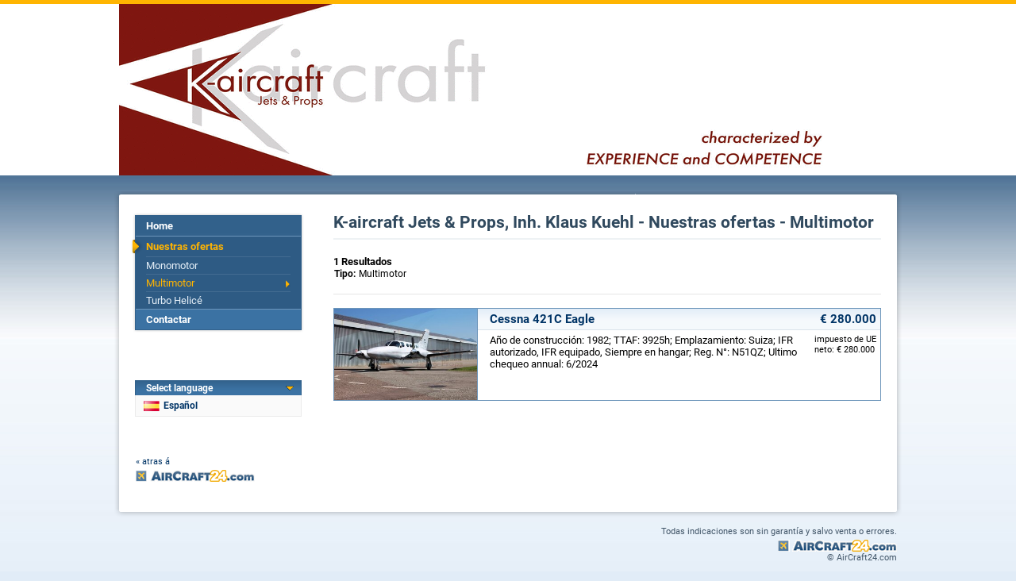

--- FILE ---
content_type: text/html; charset=iso-8859-1
request_url: https://www.aircraft24.es/dealer/k-aircraft/offerlist.htm?SEARCH_ADTYPE_ID=M
body_size: 2852
content:
<!DOCTYPE html PUBLIC "-//W3C//DTD XHTML 1.0 Transitional//EN"
   "http://www.w3.org/TR/xhtml1/DTD/xhtml1-transitional.dtd">
<html xmlns="http://www.w3.org/1999/xhtml" lang="es" xml:lang="es">
<head>
<meta http-equiv="Content-Type" content="text/html; charset=iso-8859-1">

<title>K-aircraft Jets & Props, Inh. Klaus Kuehl - Nuestras ofertas - Multimotor - AirCraft24.com</title>

<property="og:title" content="K-aircraft Jets & Props, Inh. Klaus Kuehl - Nuestras ofertas - Multimotor - AirCraft24.com" /><meta name="keywords" content="Cessna, Cessna 421C Eagle, Multimotor, Aviones usados, aeroplano, helicóptero, Cessna, Beechcraft, Mooney, anuncios, plaza, bolsa para aviónes" />
<meta name="description" content="K-aircraft Jets &amp; Props, Inh. Klaus Kuehl - Nuestras ofertas - Multimotor" />

<property="og:logo" content="https://www.aircraft24.es/images/logo/aircraft24.gif" />
<link rel="image_src" href="https://www.aircraft24.es/images/logo/aircraft24_facebook.png" />
<property="og:image" content="https://www.aircraft24.es/images/logo/aircraft24_facebook.png" />
<property="og:type" content="website" />
<property="og:image:secure_url" content="https://www.aircraft24.es/images/logo/aircraft24_facebook.png" />
<meta http-equiv="content-type" content="text/html; charset=iso-8859-1" />
<meta name="viewport" content="width=device-width, initial-scale=1.0">

<meta name="audience" content="all" />
<meta name="robots" content="index, follow" />
<meta name="distribution" content="global" />
<meta name="language" content="es" />
<meta http-equiv="content-language" content="es" />
<link rel="shortcut icon" href="/favicon.ico" type="image/x-icon" />
<link rel="icon" href="/favicon.ico" type="image/ico" />
<link rel="apple-touch-icon" href="/images/logo/apple-touch-icon.png" />


<link rel="alternate" hreflang="zh-hans" href="https://cn.aircraft24.com/dealer/k-aircraft/offerlist.htm?SEARCH_ADTYPE_ID=M" />
<link rel="alternate" hreflang="de" href="https://www.aircraft24.de/dealer/k-aircraft/offerlist.htm?SEARCH_ADTYPE_ID=M" />
<link rel="alternate" hreflang="de-ch" href="https://www.aircraft24.ch/dealer/k-aircraft/offerlist.htm?SEARCH_ADTYPE_ID=M" />
<link rel="alternate" hreflang="en" href="https://www.aircraft24.com/dealer/k-aircraft/offerlist.htm?SEARCH_ADTYPE_ID=M" />
<link rel="alternate" hreflang="en-au" href="https://au.aircraft24.com/dealer/k-aircraft/offerlist.htm?SEARCH_ADTYPE_ID=M" />
<link rel="alternate" hreflang="en-ca" href="https://en-ca.aircraft24.com/dealer/k-aircraft/offerlist.htm?SEARCH_ADTYPE_ID=M" />
<link rel="alternate" hreflang="en" href="https://euro.aircraft24.com/dealer/k-aircraft/offerlist.htm?SEARCH_ADTYPE_ID=M" />
<link rel="alternate" hreflang="en-gb" href="https://www.aircraft24.co.uk/dealer/k-aircraft/offerlist.htm?SEARCH_ADTYPE_ID=M" />
<link rel="alternate" hreflang="en-ie" href="https://ie.aircraft24.com/dealer/k-aircraft/offerlist.htm?SEARCH_ADTYPE_ID=M" />
<link rel="alternate" hreflang="en-za" href="https://en-za.aircraft24.com/dealer/k-aircraft/offerlist.htm?SEARCH_ADTYPE_ID=M" />
<link rel="alternate" hreflang="es" href="https://www.aircraft24.es/dealer/k-aircraft/offerlist.htm?SEARCH_ADTYPE_ID=M" />
<link rel="alternate" hreflang="fr" href="https://www.aircraft24.fr/dealer/k-aircraft/offerlist.htm?SEARCH_ADTYPE_ID=M" />
<link rel="alternate" hreflang="fr-ca" href="https://fr-ca.aircraft24.com/dealer/k-aircraft/offerlist.htm?SEARCH_ADTYPE_ID=M" />
<link rel="alternate" hreflang="fr-ch" href="https://fr-ch.aircraft24.com/dealer/k-aircraft/offerlist.htm?SEARCH_ADTYPE_ID=M" />
<link rel="alternate" hreflang="it" href="https://www.aircraft24.it/dealer/k-aircraft/offerlist.htm?SEARCH_ADTYPE_ID=M" />
<link rel="alternate" hreflang="it-ch" href="https://it-ch.aircraft24.com/dealer/k-aircraft/offerlist.htm?SEARCH_ADTYPE_ID=M" />
<link rel="alternate" hreflang="nl" href="https://www.aircraft24.nl/dealer/k-aircraft/offerlist.htm?SEARCH_ADTYPE_ID=M" />
<link rel="alternate" hreflang="pl" href="https://www.aircraft24.pl/dealer/k-aircraft/offerlist.htm?SEARCH_ADTYPE_ID=M" />
<link rel="alternate" hreflang="pt" href="https://pt-pt.aircraft24.com/dealer/k-aircraft/offerlist.htm?SEARCH_ADTYPE_ID=M" />
<link rel="alternate" hreflang="pt-br" href="https://pt.aircraft24.com/dealer/k-aircraft/offerlist.htm?SEARCH_ADTYPE_ID=M" />
<link rel="alternate" hreflang="ru" href="https://ru.aircraft24.com/dealer/k-aircraft/offerlist.htm?SEARCH_ADTYPE_ID=M" />
<link rel="alternate" hreflang="zh-hant" href="https://tw.aircraft24.com/dealer/k-aircraft/offerlist.htm?SEARCH_ADTYPE_ID=M" />

<link rel="stylesheet" type="text/css" href="//static2.aircraft24.com/lib/styles.css?ver=2021-08-15" />
<link rel="stylesheet" type="text/css" href="/lib/dealerstyles.css" />


<script src="/lib/jquery-1.7.min.js"></script>




<script src="//static2.aircraft24.com/lib/jquery/fancybox/jquery.fancybox-1.3.4.pack.js" type="text/javascript" async></script>
<link rel="stylesheet" type="text/css" href="//static2.aircraft24.com/lib/jquery/fancybox/jquery.fancybox-1.3.4.css" />

<script src="//static2.aircraft24.com/lib/scripts.js?ver=2016-04-15" type="text/javascript" async></script>




<link rel="stylesheet" type="text/css" href="//static2.aircraft24.com/lib/jquery/select2.min.css" />
<script src="//static2.aircraft24.com/lib/jquery/select2.min.js" type="text/javascript"></script>






<!--[if lt IE 7]>
<style type="text/css" media="screen">
	body {behavior: url(/lib/csshover.htc);}
	.pngfix, #content-wrapper, #ac24content, #panel a.forward, div.sidebox a.forward, #panel-homeright li, .badge-home-sidebox img, input.search-button, .submit-button-end-png, #footer { behavior: url(/lib/iepngfix/iepngfix.htc); }
</style>
<script type="text/javascript" src="//static.aircraft24.com/lib/iepngfix/iepngfix_tilebg.js"></script>
<![endif]-->




<!-- Google tag (gtag.js) -->
<script async src="https://www.googletagmanager.com/gtag/js?id=AW-1028327649"></script>
<script>
  window.dataLayer = window.dataLayer || [];
  function gtag(){dataLayer.push(arguments);}
  gtag('js', new Date());

  gtag('config', 'AW-1028327649');

gtag('config', 'G-1C75X4VK70');
</script>


</head>
<body>
<a name="top" id="top"></a><!-- HEADER ====================================================================================================================================  -->

<div id="header">





	<table class="dealerheader_table" cellpadding="0" cellspacing="0" border="0">
		<tr>
			<td><img src="/images/dealerlogos/k-aircraft.gif" border="0"  alt="" /></td>
		</tr>
	</table>

</div> <!-- #header -->

<!-- CONTENT ===================================================================================================================================  -->

<div id="content-wrapper">
<div id="ac24content">
	<table id="content-table" cellpadding="0" cellspacing="0" border="0">
<tr>
<td id="content-table-col-left"><div id="nav-sub-container"><ul id="nav-sub">
<li><a href="/dealer/k-aircraft/index.htm">Home</a></li>

<li class="current"><a href="/dealer/k-aircraft/offerlist.htm">Nuestras ofertas</a><ul>
<li><a href="/dealer/k-aircraft/offerlist.htm?SEARCH_ADTYPE_ID=P">Monomotor</a></li>

<li class="current"><a href="/dealer/k-aircraft/offerlist.htm?SEARCH_ADTYPE_ID=M">Multimotor</a><!--LEFTCOLREPLACE_L3--></li>

<li><a href="/dealer/k-aircraft/offerlist.htm?SEARCH_ADTYPE_ID=T">Turbo Helicé</a></li>
</ul></li>

<li class="last"><a href="/dealer/k-aircraft/contact.htm">Contactar</a></li>
</ul> <!-- #nav-sub --></div> <!-- #nav-sub-container -->

<br /><br /><br /><br />
<div id="current-language-dealer" onmouseover="showHideDealerLanguageDiv(true)" onmouseout="showHideDealerLanguageDiv(false)">
	<h3><span style="display: block; background: transparent url(/images/layout/arrow-down-orange.gif) no-repeat 95% center;">Select language</span></h3>
	<span class="current-language-link-dealer" style="background-image: url(/images/flaggen/klein/es.gif);"> Espa&#241;ol</span>
	<div id="select-language-dealer">
		<span style="display: block; padding: 6px 0 6px 9px; border: 1px solid #EBEBEB; border-bottom: none;">Choose your language:</span>
					<a class="select-language-link-dealer" style="background-position: 10px -93px;" href="//www.aircraft24.com/dealer/k-aircraft/offerlist.htm?SEARCH_ADTYPE_ID=M" onclick="this.href=this.href+'&amp;SETLANG=EN';">English (US)</a>
						<a class="select-language-link-dealer" style="background-position: 10px -133px;" href="//www.aircraft24.com/dealer/k-aircraft/offerlist.htm?SEARCH_ADTYPE_ID=M" onclick="this.href=this.href+'&amp;SETLANG=ENGB';">English (UK)</a>
						<a class="select-language-link-dealer" style="background-position: 10px -453px;" href="//www.aircraft24.com/dealer/k-aircraft/offerlist.htm?SEARCH_ADTYPE_ID=M" onclick="this.href=this.href+'&amp;SETLANG=ENEU';">English (&euro;)</a>
						<a class="select-language-link-dealer" style="background-position: 10px -53px;" href="//www.aircraft24.de/dealer/k-aircraft/offerlist.htm?SEARCH_ADTYPE_ID=M" onclick="this.href=this.href+'&amp;SETLANG=DE';">Deutsch</a>
						<a class="select-language-link-dealer" style="background-position: 10px -313px;" href="//www.aircraft24.nl/dealer/k-aircraft/offerlist.htm?SEARCH_ADTYPE_ID=M" onclick="this.href=this.href+'&amp;SETLANG=NL';">Nederlands</a>
						<a class="select-language-link-dealer" style="background-position: 10px -73px;" href="//www.aircraft24.de/dealer/k-aircraft/offerlist.htm?SEARCH_ADTYPE_ID=M" onclick="this.href=this.href+'&amp;SETLANG=DECH';">Schweiz (DE)</a>
						<a class="select-language-link-dealer" style="background-position: 10px -213px;" href="//www.aircraft24.fr/dealer/k-aircraft/offerlist.htm?SEARCH_ADTYPE_ID=M" onclick="this.href=this.href+'&amp;SETLANG=FR';">Fran&#231;ais</a>
						<a class="select-language-link-dealer" style="background-position: 10px -273px;" href="//www.aircraft24.it/dealer/k-aircraft/offerlist.htm?SEARCH_ADTYPE_ID=M" onclick="this.href=this.href+'&amp;SETLANG=IT';">Italiano</a>
						<a class="select-language-link-dealer" style="background-position: 10px -493px;" href="//pt-pt.aircraft24.com/dealer/k-aircraft/offerlist.htm?SEARCH_ADTYPE_ID=M" onclick="this.href=this.href+'&amp;SETLANG=PTBR';">Portugu&ecirc;s (Brasil)</a>
						<a class="select-language-link-dealer" style="background-position: 10px -373px;" href="//ru.aircraft24.com/dealer/k-aircraft/offerlist.htm?SEARCH_ADTYPE_ID=M" onclick="this.href=this.href+'&amp;SETLANG=RU';">&#1056;&#1091;&#1089;&#1089;&#1082;&#1080;&#1081;</a>
						<a class="select-language-link-dealer" style="background-position: 10px -333px;" href="//www.aircraft24.pl/dealer/k-aircraft/offerlist.htm?SEARCH_ADTYPE_ID=M" onclick="this.href=this.href+'&amp;SETLANG=PL';">Polska</a>
						<a class="select-language-link-dealer" style="background-position: 10px -433px;" href="//tw.aircraft24.com/dealer/k-aircraft/offerlist.htm?SEARCH_ADTYPE_ID=M" onclick="this.href=this.href+'&amp;SETLANG=TW';">&#20013;&#25991;(&#32321;&#39636;)</a>
						<a class="select-language-link-dealer" style="background-position: 10px -13px;" href="//cn.aircraft24.com/dealer/k-aircraft/offerlist.htm?SEARCH_ADTYPE_ID=M" onclick="this.href=this.href+'&amp;SETLANG=CN';">&#20013;&#25991;(&#31616;&#20307;)</a>
				</div> <!-- #select-language-dealer -->
</div> <!-- #current-language-dealer -->
<!--LEFTCOLREPLACE--><div id="dealer-backlink"><a href="/">&laquo; atras á</a></div></td> <!-- #content-table-col-left -->
<td id="content-table-col-mid"><h1>K-aircraft Jets & Props, Inh. Klaus Kuehl - Nuestras ofertas - Multimotor</h1><table width="100%" cellpadding="0" cellspacing="0" border="0"><tr><td><b>1 Resultados</b></td></tr><tr><td colspan="2" class="basetable-cell-small"><table cellpadding="0" cellspacing="1" border="0"><tr><td><b>Tipo:</b>&nbsp;</td><td>Multimotor</td><td width="20">&nbsp;</td></tr></table></td></tr></table><br /><div class="hrlikesmall"></div><br /><a class="ad_listrow" href="/dealer/k-aircraft/offerlist.htm?SHOW_AD_ID=142430&amp;SEARCH_ADTYPE_ID=M"><div class="ad_listpic" style="background-image:url(//static.aircraft24.com/images/aircraftpics/30/pic_142430_1_med.jpg);background-size:cover;background-position:center center;"></div><div class="ad_listtext"><div class="ad_listtitle">Cessna 421C Eagle<span class="ad_listprice" style="">&euro; 280.000</span></div><div class="ad_listdetails"><div class="ad_listpriceadditions">impuesto de UE<br />neto: &euro; 280.000</div>Año de construcción: 1982; TTAF: 3925h; Emplazamiento: Suiza; IFR autorizado, IFR equipado, Siempre en hangar; Reg. N°: N51QZ; Ultimo chequeo annual: 6/2024</div></div><div class="clearer"></div></a></td> <!-- #content-table-col-mid --></tr></table> <!-- #content-table --></div> <!-- #ac24content --></div> <!-- #content-wrapper --><!-- FOOTER -->	
			<div id="footer">
			<p style="margin-bottom: 3px;">Todas indicaciones son sin garantía y salvo venta o errores.</p>
				<a style="margin-bottom: 3px;" href="http://www.aircraft24.es/"><img src="/images/logo/aircraft24_smaller.gif" width="150" height="15" alt="AirCraft24.com" /></a>
				<p>&copy; AirCraft24.com</p>
			</div></body>
</html>